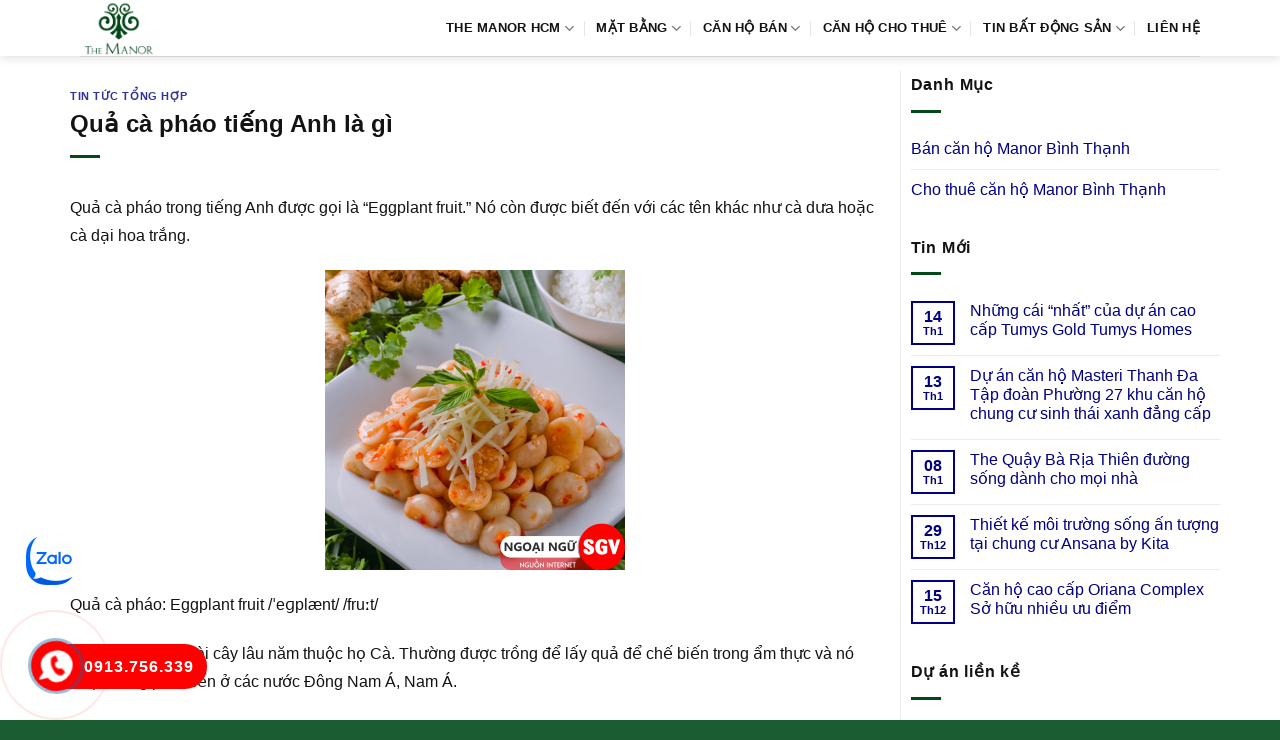

--- FILE ---
content_type: text/html; charset=UTF-8
request_url: https://canhothemanor.org/qua-ca-phao-tieng-anh-la-gi/
body_size: 13548
content:
<!DOCTYPE html><html lang="vi" prefix="og: https://ogp.me/ns#" class="loading-site no-js"><head><script data-no-optimize="1">var litespeed_docref=sessionStorage.getItem("litespeed_docref");litespeed_docref&&(Object.defineProperty(document,"referrer",{get:function(){return litespeed_docref}}),sessionStorage.removeItem("litespeed_docref"));</script> <meta charset="UTF-8" /><link rel="profile" href="http://gmpg.org/xfn/11" /><link rel="pingback" href="https://canhothemanor.org/xmlrpc.php" /><meta name="viewport" content="width=device-width, initial-scale=1" /><title>Quả cà pháo tiếng Anh là gì</title><meta name="description" content="Quả cà pháo trong tiếng Anh được gọi là &quot;Eggplant fruit.&quot; Nó còn được biết đến với các tên khác như cà dưa hoặc cà dại hoa trắng."/><meta name="robots" content="follow, index, max-snippet:-1, max-video-preview:-1, max-image-preview:large"/><link rel="canonical" href="https://canhothemanor.org/qua-ca-phao-tieng-anh-la-gi/" /><meta property="og:locale" content="vi_VN" /><meta property="og:type" content="article" /><meta property="og:title" content="Quả cà pháo tiếng Anh là gì" /><meta property="og:description" content="Quả cà pháo trong tiếng Anh được gọi là &quot;Eggplant fruit.&quot; Nó còn được biết đến với các tên khác như cà dưa hoặc cà dại hoa trắng." /><meta property="og:url" content="https://canhothemanor.org/qua-ca-phao-tieng-anh-la-gi/" /><meta property="og:site_name" content="The Manor Bình Thạnh" /><meta property="article:section" content="Tin tức tổng hợp" /><meta property="og:image" content="https://canhothemanor.org/wp-content/uploads/2023/12/qua-ca-phao-tieng-anh-la-gi.png" /><meta property="og:image:secure_url" content="https://canhothemanor.org/wp-content/uploads/2023/12/qua-ca-phao-tieng-anh-la-gi.png" /><meta property="og:image:width" content="300" /><meta property="og:image:height" content="300" /><meta property="og:image:alt" content="Quả cà pháo tiếng Anh là gì" /><meta property="og:image:type" content="image/png" /><meta property="article:published_time" content="2023-12-31T12:14:04+07:00" /><meta name="twitter:card" content="summary_large_image" /><meta name="twitter:title" content="Quả cà pháo tiếng Anh là gì" /><meta name="twitter:description" content="Quả cà pháo trong tiếng Anh được gọi là &quot;Eggplant fruit.&quot; Nó còn được biết đến với các tên khác như cà dưa hoặc cà dại hoa trắng." /><meta name="twitter:site" content="@admin" /><meta name="twitter:creator" content="@admin" /><meta name="twitter:image" content="https://canhothemanor.org/wp-content/uploads/2023/12/qua-ca-phao-tieng-anh-la-gi.png" /><meta name="twitter:label1" content="Được viết bởi" /><meta name="twitter:data1" content="admin" /><meta name="twitter:label2" content="Thời gian để đọc" /><meta name="twitter:data2" content="1 phút" /> <script type="application/ld+json" class="rank-math-schema-pro">{"@context":"https://schema.org","@graph":[{"@type":["Person","Organization"],"@id":"https://canhothemanor.org/#person","name":"The Manor B\u00ecnh Th\u1ea1nh","sameAs":["https://twitter.com/admin"],"logo":{"@type":"ImageObject","@id":"https://canhothemanor.org/#logo","url":"https://canhothemanor.org/wp-content/uploads/2024/05/logo-the-manor.png","contentUrl":"https://canhothemanor.org/wp-content/uploads/2024/05/logo-the-manor.png","caption":"The Manor B\u00ecnh Th\u1ea1nh","inLanguage":"vi","width":"355","height":"252"},"image":{"@type":"ImageObject","@id":"https://canhothemanor.org/#logo","url":"https://canhothemanor.org/wp-content/uploads/2024/05/logo-the-manor.png","contentUrl":"https://canhothemanor.org/wp-content/uploads/2024/05/logo-the-manor.png","caption":"The Manor B\u00ecnh Th\u1ea1nh","inLanguage":"vi","width":"355","height":"252"}},{"@type":"WebSite","@id":"https://canhothemanor.org/#website","url":"https://canhothemanor.org","name":"The Manor B\u00ecnh Th\u1ea1nh","alternateName":"The Manor HCM","publisher":{"@id":"https://canhothemanor.org/#person"},"inLanguage":"vi"},{"@type":"ImageObject","@id":"https://canhothemanor.org/wp-content/uploads/2023/12/qua-ca-phao-tieng-anh-la-gi.png","url":"https://canhothemanor.org/wp-content/uploads/2023/12/qua-ca-phao-tieng-anh-la-gi.png","width":"300","height":"300","inLanguage":"vi"},{"@type":"BreadcrumbList","@id":"https://canhothemanor.org/qua-ca-phao-tieng-anh-la-gi/#breadcrumb","itemListElement":[{"@type":"ListItem","position":"1","item":{"@id":"https://canhothemanor.org","name":"The Manor"}},{"@type":"ListItem","position":"2","item":{"@id":"https://canhothemanor.org/tin-tuc-tong-hop/","name":"Tin t\u1ee9c t\u1ed5ng h\u1ee3p"}},{"@type":"ListItem","position":"3","item":{"@id":"https://canhothemanor.org/qua-ca-phao-tieng-anh-la-gi/","name":"Qu\u1ea3 c\u00e0 ph\u00e1o ti\u1ebfng Anh l\u00e0 g\u00ec"}}]},{"@type":"WebPage","@id":"https://canhothemanor.org/qua-ca-phao-tieng-anh-la-gi/#webpage","url":"https://canhothemanor.org/qua-ca-phao-tieng-anh-la-gi/","name":"Qu\u1ea3 c\u00e0 ph\u00e1o ti\u1ebfng Anh l\u00e0 g\u00ec","datePublished":"2023-12-31T12:14:04+07:00","dateModified":"2023-12-31T12:14:04+07:00","isPartOf":{"@id":"https://canhothemanor.org/#website"},"primaryImageOfPage":{"@id":"https://canhothemanor.org/wp-content/uploads/2023/12/qua-ca-phao-tieng-anh-la-gi.png"},"inLanguage":"vi","breadcrumb":{"@id":"https://canhothemanor.org/qua-ca-phao-tieng-anh-la-gi/#breadcrumb"}},{"@type":"Person","@id":"https://canhothemanor.org/qua-ca-phao-tieng-anh-la-gi/#author","name":"admin","image":{"@type":"ImageObject","@id":"https://canhothemanor.org/wp-content/litespeed/avatar/cbb30ea63426da7c50056780cdcf6ca3.jpg?ver=1768362747","url":"https://canhothemanor.org/wp-content/litespeed/avatar/cbb30ea63426da7c50056780cdcf6ca3.jpg?ver=1768362747","caption":"admin","inLanguage":"vi"}},{"@type":"BlogPosting","headline":"Qu\u1ea3 c\u00e0 ph\u00e1o ti\u1ebfng Anh l\u00e0 g\u00ec","datePublished":"2023-12-31T12:14:04+07:00","dateModified":"2023-12-31T12:14:04+07:00","articleSection":"Tin t\u1ee9c t\u1ed5ng h\u1ee3p","author":{"@id":"https://canhothemanor.org/qua-ca-phao-tieng-anh-la-gi/#author","name":"admin"},"publisher":{"@id":"https://canhothemanor.org/#person"},"description":"Qu\u1ea3 c\u00e0 ph\u00e1o trong ti\u1ebfng Anh \u0111\u01b0\u1ee3c g\u1ecdi l\u00e0 &quot;Eggplant fruit.&quot; N\u00f3 c\u00f2n \u0111\u01b0\u1ee3c bi\u1ebft \u0111\u1ebfn v\u1edbi c\u00e1c t\u00ean kh\u00e1c nh\u01b0 c\u00e0 d\u01b0a ho\u1eb7c c\u00e0 d\u1ea1i hoa tr\u1eafng.","name":"Qu\u1ea3 c\u00e0 ph\u00e1o ti\u1ebfng Anh l\u00e0 g\u00ec","@id":"https://canhothemanor.org/qua-ca-phao-tieng-anh-la-gi/#richSnippet","isPartOf":{"@id":"https://canhothemanor.org/qua-ca-phao-tieng-anh-la-gi/#webpage"},"image":{"@id":"https://canhothemanor.org/wp-content/uploads/2023/12/qua-ca-phao-tieng-anh-la-gi.png"},"inLanguage":"vi","mainEntityOfPage":{"@id":"https://canhothemanor.org/qua-ca-phao-tieng-anh-la-gi/#webpage"}}]}</script> <link rel='dns-prefetch' href='//fonts.googleapis.com' /><link href='https://fonts.gstatic.com' crossorigin rel='preconnect' /><link rel='prefetch' href='https://canhothemanor.org/wp-content/themes/flatsome/assets/js/flatsome.js?ver=e1ad26bd5672989785e1' /><link rel='prefetch' href='https://canhothemanor.org/wp-content/themes/flatsome/assets/js/chunk.slider.js?ver=3.19.9' /><link rel='prefetch' href='https://canhothemanor.org/wp-content/themes/flatsome/assets/js/chunk.popups.js?ver=3.19.9' /><link rel='prefetch' href='https://canhothemanor.org/wp-content/themes/flatsome/assets/js/chunk.tooltips.js?ver=3.19.9' /><link rel="alternate" type="application/rss+xml" title="Dòng thông tin The Manor Bình Thạnh &raquo;" href="https://canhothemanor.org/feed/" /><link rel="alternate" type="application/rss+xml" title="The Manor Bình Thạnh &raquo; Dòng bình luận" href="https://canhothemanor.org/comments/feed/" /><link rel="alternate" type="application/rss+xml" title="The Manor Bình Thạnh &raquo; Quả cà pháo tiếng Anh là gì Dòng bình luận" href="https://canhothemanor.org/qua-ca-phao-tieng-anh-la-gi/feed/" /><link data-optimized="2" rel="stylesheet" href="https://canhothemanor.org/wp-content/litespeed/css/92c616aa60258b5c94bc7d4077a3c03d.css?ver=2f47a" /> <script type="litespeed/javascript" data-src="https://canhothemanor.org/wp-includes/js/jquery/jquery.min.js" id="jquery-core-js"></script> <link rel="https://api.w.org/" href="https://canhothemanor.org/wp-json/" /><link rel="alternate" title="JSON" type="application/json" href="https://canhothemanor.org/wp-json/wp/v2/posts/10486" /><link rel="EditURI" type="application/rsd+xml" title="RSD" href="https://canhothemanor.org/xmlrpc.php?rsd" /><meta name="generator" content="WordPress 6.8.3" /><link rel='shortlink' href='https://canhothemanor.org/?p=10486' /><link rel="alternate" title="oNhúng (JSON)" type="application/json+oembed" href="https://canhothemanor.org/wp-json/oembed/1.0/embed?url=https%3A%2F%2Fcanhothemanor.org%2Fqua-ca-phao-tieng-anh-la-gi%2F" /><link rel="alternate" title="oNhúng (XML)" type="text/xml+oembed" href="https://canhothemanor.org/wp-json/oembed/1.0/embed?url=https%3A%2F%2Fcanhothemanor.org%2Fqua-ca-phao-tieng-anh-la-gi%2F&#038;format=xml" /><link rel="icon" href="https://canhothemanor.org/wp-content/uploads/2024/05/logo-the-manor-100x100.png" sizes="32x32" /><link rel="icon" href="https://canhothemanor.org/wp-content/uploads/2024/05/logo-the-manor.png" sizes="192x192" /><link rel="apple-touch-icon" href="https://canhothemanor.org/wp-content/uploads/2024/05/logo-the-manor.png" /><meta name="msapplication-TileImage" content="https://canhothemanor.org/wp-content/uploads/2024/05/logo-the-manor.png" /></head><body class="wp-singular post-template-default single single-post postid-10486 single-format-standard wp-theme-flatsome wp-child-theme-flatsome-child header-shadow lightbox nav-dropdown-has-arrow nav-dropdown-has-shadow nav-dropdown-has-border parallax-mobile"><a class="skip-link screen-reader-text" href="#main">Bỏ qua nội dung</a><div id="wrapper"><header id="header" class="header has-sticky sticky-jump"><div class="header-wrapper"><div id="masthead" class="header-main "><div class="header-inner flex-row container logo-left medium-logo-center" role="navigation"><div id="logo" class="flex-col logo"><a href="https://canhothemanor.org/" title="The Manor Bình Thạnh - the manor, the manor 2, the manor 1, chung cư the manor, căn hộ the manor,dự án the manor, the manor nguyen huu canh, the manor hcm, the manor binh thanh" rel="home">
<img data-lazyloaded="1" src="[data-uri]" width="355" height="252" data-src="https://canhothemanor.org/wp-content/uploads/2024/05/logo-the-manor.png" class="header_logo header-logo" alt="The Manor Bình Thạnh"/><img data-lazyloaded="1" src="[data-uri]" width="355" height="252" data-src="https://canhothemanor.org/wp-content/uploads/2024/05/logo-the-manor.png" class="header-logo-dark" alt="The Manor Bình Thạnh"/></a></div><div class="flex-col show-for-medium flex-left"><ul class="mobile-nav nav nav-left "><li class="nav-icon has-icon"><div class="header-button">		<a href="#" data-open="#main-menu" data-pos="left" data-bg="main-menu-overlay" data-color="" class="icon primary button round is-small" aria-label="Menu" aria-controls="main-menu" aria-expanded="false"><i class="icon-menu" ></i>
</a></div></li></ul></div><div class="flex-col hide-for-medium flex-left
flex-grow"><ul class="header-nav header-nav-main nav nav-left  nav-divided nav-uppercase" ></ul></div><div class="flex-col hide-for-medium flex-right"><ul class="header-nav header-nav-main nav nav-right  nav-divided nav-uppercase"><li id="menu-item-125" class="menu-item menu-item-type-custom menu-item-object-custom menu-item-home menu-item-has-children menu-item-125 menu-item-design-default has-dropdown"><a href="https://canhothemanor.org/" class="nav-top-link" aria-expanded="false" aria-haspopup="menu">The Manor HCM<i class="icon-angle-down" ></i></a><ul class="sub-menu nav-dropdown nav-dropdown-simple"><li id="menu-item-134" class="menu-item menu-item-type-post_type menu-item-object-page menu-item-134"><a rel="nofollow" href="https://canhothemanor.org/vi-tri-du-an-can-ho-cao-cap-the-manor-binh-thanh/">Vị trí</a></li><li id="menu-item-133" class="menu-item menu-item-type-post_type menu-item-object-page menu-item-133"><a rel="nofollow" href="https://canhothemanor.org/tien-ich-du-an-can-ho-cao-cap-the-manor-binh-thanh/">Tiện ích</a></li><li id="menu-item-132" class="menu-item menu-item-type-post_type menu-item-object-page menu-item-132"><a href="https://canhothemanor.org/thiet-ke-can-ho-du-an-can-ho-cao-cap-the-manor-binh-thanh/">Thiết kế</a></li></ul></li><li id="menu-item-10666" class="menu-item menu-item-type-custom menu-item-object-custom menu-item-has-children menu-item-10666 menu-item-design-default has-dropdown"><a href="#" class="nav-top-link" aria-expanded="false" aria-haspopup="menu">Mặt Bằng<i class="icon-angle-down" ></i></a><ul class="sub-menu nav-dropdown nav-dropdown-simple"><li id="menu-item-129" class="menu-item menu-item-type-post_type menu-item-object-page menu-item-129"><a rel="nofollow" href="https://canhothemanor.org/mat-bang-can-ho-du-an-can-ho-cao-cap-the-manor-binh-thanh/">Mặt bằng Manor 1</a></li><li id="menu-item-130" class="menu-item menu-item-type-post_type menu-item-object-page menu-item-130"><a rel="nofollow" href="https://canhothemanor.org/mat-bang-can-ho-du-an-can-ho-cao-cap-the-manor-officetel/">Mặt bằng Manor 2</a></li></ul></li><li id="menu-item-11448" class="menu-item menu-item-type-taxonomy menu-item-object-category_property menu-item-has-children menu-item-11448 menu-item-design-default has-dropdown"><a href="https://canhothemanor.org/ban-can-ho-the-manor/" class="nav-top-link" aria-expanded="false" aria-haspopup="menu">Căn hộ bán<i class="icon-angle-down" ></i></a><ul class="sub-menu nav-dropdown nav-dropdown-simple"><li id="menu-item-11449" class="menu-item menu-item-type-taxonomy menu-item-object-category_property menu-item-11449"><a href="https://canhothemanor.org/ban-can-ho-the-manor-1-phong-ngu/">Bán Manor 1 phòng ngủ</a></li><li id="menu-item-11450" class="menu-item menu-item-type-taxonomy menu-item-object-category_property menu-item-11450"><a href="https://canhothemanor.org/ban-can-ho-the-manor-2-phong-ngu/">Bán Manor 2 phòng ngủ</a></li><li id="menu-item-11451" class="menu-item menu-item-type-taxonomy menu-item-object-category_property menu-item-11451"><a href="https://canhothemanor.org/ban-can-ho-the-manor-3-phong-ngu/">Bán Manor 3 phòng ngủ</a></li><li id="menu-item-11452" class="menu-item menu-item-type-taxonomy menu-item-object-category_property menu-item-11452"><a href="https://canhothemanor.org/ban-penthouse-the-manor/">Bán penthouse The Manor</a></li></ul></li><li id="menu-item-11453" class="menu-item menu-item-type-taxonomy menu-item-object-category_property menu-item-has-children menu-item-11453 menu-item-design-default has-dropdown"><a href="https://canhothemanor.org/cho-thue-can-ho-the-manor/" class="nav-top-link" aria-expanded="false" aria-haspopup="menu">Căn hộ cho thuê<i class="icon-angle-down" ></i></a><ul class="sub-menu nav-dropdown nav-dropdown-simple"><li id="menu-item-11454" class="menu-item menu-item-type-taxonomy menu-item-object-category_property menu-item-11454"><a href="https://canhothemanor.org/cho-thue-can-ho-the-manor-1-phong-ngu/">Thuê Manor 1 phòng ngủ</a></li><li id="menu-item-11455" class="menu-item menu-item-type-taxonomy menu-item-object-category_property menu-item-11455"><a href="https://canhothemanor.org/cho-thue-can-ho-the-manor-2-phong-ngu/">Thuê Manor 2 phòng ngủ</a></li><li id="menu-item-11456" class="menu-item menu-item-type-taxonomy menu-item-object-category_property menu-item-11456"><a href="https://canhothemanor.org/cho-thue-can-ho-the-manor-3-phong-ngu/">Thuê Manor 3 phòng ngủ</a></li><li id="menu-item-11457" class="menu-item menu-item-type-taxonomy menu-item-object-category_property menu-item-11457"><a href="https://canhothemanor.org/cho-thue-penthouse-the-manor/">Thuê penthouse The Manor</a></li></ul></li><li id="menu-item-149" class="menu-item menu-item-type-taxonomy menu-item-object-category menu-item-has-children menu-item-149 menu-item-design-default has-dropdown"><a rel="nofollow" href="https://canhothemanor.org/tin-bat-dong-san/" class="nav-top-link" aria-expanded="false" aria-haspopup="menu">Tin bất động sản<i class="icon-angle-down" ></i></a><ul class="sub-menu nav-dropdown nav-dropdown-simple"><li id="menu-item-8853" class="menu-item menu-item-type-taxonomy menu-item-object-category current-post-ancestor current-menu-parent current-post-parent menu-item-8853 active"><a rel="nofollow" href="https://canhothemanor.org/tin-tuc-tong-hop/">Tin tức tổng hợp</a></li></ul></li><li id="menu-item-128" class="menu-item menu-item-type-post_type menu-item-object-page menu-item-128 menu-item-design-default"><a rel="nofollow" href="https://canhothemanor.org/lien-he-phong-kinh-doanh-du-an-can-ho-cao-cap-the-manor-binh-thanh/" class="nav-top-link">Liên hệ</a></li></ul></div><div class="flex-col show-for-medium flex-right"><ul class="mobile-nav nav nav-right "></ul></div></div><div class="container"><div class="top-divider full-width"></div></div></div><div class="header-bg-container fill"><div class="header-bg-image fill"></div><div class="header-bg-color fill"></div></div></div></header><main id="main" class=""><div id="content" class="blog-wrapper blog-single page-wrapper"><div class="row row-large row-divided "><div class="large-9 col"><article id="post-10486" class="post-10486 post type-post status-publish format-standard has-post-thumbnail hentry category-tin-tuc-tong-hop"><div class="article-inner "><header class="entry-header"><div class="entry-header-text entry-header-text-top text-left"><h6 class="entry-category is-xsmall"><a href="https://canhothemanor.org/tin-tuc-tong-hop/" rel="category tag">Tin tức tổng hợp</a></h6><h1 class="entry-title">Quả cà pháo tiếng Anh là gì</h1><div class="entry-divider is-divider small"></div></div></header><div class="entry-content single-page"><p>Quả cà pháo trong tiếng Anh được gọi là &#8220;Eggplant fruit.&#8221; Nó còn được biết đến với các tên khác như cà dưa hoặc cà dại hoa trắng.</p><p><img data-lazyloaded="1" src="[data-uri]" fetchpriority="high" decoding="async" class="aligncenter size-full wp-image-10487" data-src="https://canhothemanor.org/wp-content/uploads/2023/12/qua-ca-phao-tieng-anh-la-gi.png" alt="" width="300" height="300" /></p><p>Quả cà pháo: Eggplant fruit /ˈeɡplænt/ /fruːt/</p><p>Cà pháo là một loài cây lâu năm thuộc họ Cà. Thường được trồng để lấy quả để chế biến trong ẩm thực và nó được trồng phổ biến ở các nước Đông Nam Á, Nam Á.</p><p>Hoa có màu tím hoặc trắng, quả có hình cầu hơi nén xuống. Màu sắc của quả có thể thay đổi tùy vào nơi trồng, có thể là màu tím, màu trắng, hay vàng cam. Bên trong có rất nhiều hạt nhỏ màu vàng.</p><p>Công dụng của quả cà pháo:</p><p>Giúp giảm đau vùng thắt lưng, bị chấn thương do té ngã.</p><p>Hỗ trợ điều trị đau dạ dày.</p><p>Trị đau răng, viêm lợi.</p><p>Là một loại thuốc hiệu quả giúp giảm ho mãn tính, ho lâu năm không khỏi.</p><p>Trị những viết côn trùng cắn như sâu, ong.</p><p>Trị nứt nẻ chân tay do trời khô hanh.</p><p>Một số mẫu câu về quả cà pháo:</p><p>I really like eating eggplant with every meal (tôi rất thích ăn cà pháo trong mỗi bữa cơm).</p><p>Tom didn&#8217;t know how to eat eggplant because he lived abroad since childhood (Tom không biết ăn quả cà pháo vì anh ấy sống ở nước ngoài từ nhỏ).</p><p>Eating a lot of eggplant will cause indigestion (ăn nhiều cà pháo sẽ gây khó tiêu).</p><p>Bài viết quả cà pháo tiếng Anh là gì được tổng hợp bởi <a href="https://canhothemanor.org/"><strong>canhothemanor.org</strong></a>.</p><ul><li><a href="https://canhothemanor.org/fc-la-gi/">FC là gì</a></li><li><a href="https://canhothemanor.org/thoi-han-chung-chi-tieng-nhat-la-bao-lau/">Thời hạn chứng chỉ tiếng Nhật là bao lâu</a></li><li><a href="https://canhothemanor.org/cong-dong-lgbt-tieng-nhat-la-gi/">Cộng đồng LGBT tiếng Nhật là gì</a></li><li><a href="https://canhothemanor.org/bieu-thue-xuat-nhap-khau-tieng-anh-la-gi/">Biểu thuế xuất nhập khẩu tiếng Anh là gì</a></li><li><a href="https://canhothemanor.org/vi-sao-co-tuc-dot-vang-ma/">Vì sao có tục đốt vàng mã</a></li><li><a href="https://lumiereriversidevn.com/so-ho-khau-tieng-anh-la-gi/" target="_blank" rel="noopener">Sổ hộ khẩu tiếng Anh là gì</a></li><li><a href="https://lumiereriversidevn.com/he-so-su-dung-dat-tieng-anh-la-gi/" target="_blank" rel="noopener">Hệ số sử dụng đất tiếng Anh là gì</a></li><li><a href="https://lumiereriversidevn.com/tu-vung-tieng-anh-trong-nha/" target="_blank" rel="noopener">Từ vựng tiếng Anh trong nhà</a></li><li><a href="https://lumiereriversidevn.com/quy-hoach-su-dung-dat-tieng-anh-la-gi/" target="_blank" rel="noopener">Quy hoạch sử dụng đất tiếng Anh là gì</a></li><li><a href="https://lumiereriversidevn.com/tieng-anh-cho-thue-can-ho/" target="_blank" rel="noopener">Tiếng Anh cho thuê căn hộ</a></li><li><a href="https://lumiereriversidevn.com/livestream-la-gi/" target="_blank" rel="noopener">Livestream là gì</a></li><li><a href="https://canhothemanor.org/cha-ca-tieng-anh-la-gi/">Chả cá tiếng Anh là gì</a></li><li><a href="https://canhothemanor.org/hanji-la-gi/">Hanji là gì</a></li></ul><div class='clearfix'></div><div id="related_posts"><h6>Bài viết liên quan</h6><div class="row"><div class="col medium-4 small-12 large-4"><div class="relatedhover"><div class="relatedthumb"><a href="https://canhothemanor.org/the-manor-binh-thanh-phong-cach-song-chau-au-giua-long-thanh-pho/" title="The Manor Bình Thạnh phong cách sống Châu Âu giữa lòng thành phố"></a></div><div class="relatedcontent"><h5><a href="https://canhothemanor.org/the-manor-binh-thanh-phong-cach-song-chau-au-giua-long-thanh-pho/" title="The Manor Bình Thạnh phong cách sống Châu Âu giữa lòng thành phố">The Manor Bình Thạnh phong cách sống Châu Âu giữa lòng thành phố</a></h5></div></div></div><div class="col medium-4 small-12 large-4"><div class="relatedhover"><div class="relatedthumb"><a href="https://canhothemanor.org/thong-tin-gia-ban-can-ho-cao-cap-palm-garden-keppel-land-giai-doan-2/" title="Thông tin giá bán căn hộ cao cấp Palm Garden Keppel Land giai đoạn 2"><img decoding="async" width="850" height="478" src="data:image/svg+xml,%3Csvg%20viewBox%3D%220%200%20850%20478%22%20xmlns%3D%22http%3A%2F%2Fwww.w3.org%2F2000%2Fsvg%22%3E%3C%2Fsvg%3E" data-src="https://canhothemanor.org/wp-content/uploads/2017/11/palm-garden-giap-song.png" class="lazy-load attachment-post-thumbnail size-post-thumbnail wp-post-image" alt="" srcset="" data-srcset="https://canhothemanor.org/wp-content/uploads/2017/11/palm-garden-giap-song.png 850w, https://canhothemanor.org/wp-content/uploads/2017/11/palm-garden-giap-song-300x169.png 300w" sizes="(max-width: 850px) 100vw, 850px" /></a></div><div class="relatedcontent"><h5><a href="https://canhothemanor.org/thong-tin-gia-ban-can-ho-cao-cap-palm-garden-keppel-land-giai-doan-2/" title="Thông tin giá bán căn hộ cao cấp Palm Garden Keppel Land giai đoạn 2">Thông tin giá bán căn hộ cao cấp Palm Garden Keppel Land giai đoạn 2</a></h5></div></div></div><div class="col medium-4 small-12 large-4"><div class="relatedhover"><div class="relatedthumb"><a href="https://canhothemanor.org/bieu-thue-xuat-nhap-khau-tieng-anh-la-gi/" title="Biểu thuế xuất nhập khẩu tiếng Anh là gì"><img decoding="async" width="380" height="330" src="data:image/svg+xml,%3Csvg%20viewBox%3D%220%200%20380%20330%22%20xmlns%3D%22http%3A%2F%2Fwww.w3.org%2F2000%2Fsvg%22%3E%3C%2Fsvg%3E" data-src="https://canhothemanor.org/wp-content/uploads/2023/12/bieu-thue-xuat-nhap-khau-tieng-anh-la-gi.png" class="lazy-load attachment-post-thumbnail size-post-thumbnail wp-post-image" alt="" /></a></div><div class="relatedcontent"><h5><a href="https://canhothemanor.org/bieu-thue-xuat-nhap-khau-tieng-anh-la-gi/" title="Biểu thuế xuất nhập khẩu tiếng Anh là gì">Biểu thuế xuất nhập khẩu tiếng Anh là gì</a></h5></div></div></div><div class="col medium-4 small-12 large-4"><div class="relatedhover"><div class="relatedthumb"><a href="https://canhothemanor.org/one-verandah-quan-2-gio-hang-moi-nhat-sat-trung-tam-cach-song-doc-dao/" title="One Verandah Quận 2 giỏ hàng mới nhất sát trung tâm cách sống độc đáo"></a></div><div class="relatedcontent"><h5><a href="https://canhothemanor.org/one-verandah-quan-2-gio-hang-moi-nhat-sat-trung-tam-cach-song-doc-dao/" title="One Verandah Quận 2 giỏ hàng mới nhất sát trung tâm cách sống độc đáo">One Verandah Quận 2 giỏ hàng mới nhất sát trung tâm cách sống độc đáo</a></h5></div></div></div><div class="col medium-4 small-12 large-4"><div class="relatedhover"><div class="relatedthumb"><a href="https://canhothemanor.org/di-tim-cuoc-song-binh-yen-tai-can-ho-opal-city-quan-9/" title="Đi tìm cuộc sống bình yên tại căn hộ Opal City quận 9"><img decoding="async" width="1000" height="661" src="data:image/svg+xml,%3Csvg%20viewBox%3D%220%200%201000%20661%22%20xmlns%3D%22http%3A%2F%2Fwww.w3.org%2F2000%2Fsvg%22%3E%3C%2Fsvg%3E" data-src="https://canhothemanor.org/wp-content/uploads/2018/07/opal-city-dat-xanh2.jpg" class="lazy-load attachment-post-thumbnail size-post-thumbnail wp-post-image" alt="" srcset="" data-srcset="https://canhothemanor.org/wp-content/uploads/2018/07/opal-city-dat-xanh2.jpg 1000w, https://canhothemanor.org/wp-content/uploads/2018/07/opal-city-dat-xanh2-300x198.jpg 300w" sizes="(max-width: 1000px) 100vw, 1000px" /></a></div><div class="relatedcontent"><h5><a href="https://canhothemanor.org/di-tim-cuoc-song-binh-yen-tai-can-ho-opal-city-quan-9/" title="Đi tìm cuộc sống bình yên tại căn hộ Opal City quận 9">Đi tìm cuộc sống bình yên tại căn hộ Opal City quận 9</a></h5></div></div></div><div class="col medium-4 small-12 large-4"><div class="relatedhover"><div class="relatedthumb"><a href="https://canhothemanor.org/toi-dang-xem-tivi-tieng-nhat-la-gi/" title="Tôi đang xem tivi tiếng Nhật là gì"><img decoding="async" width="500" height="346" src="data:image/svg+xml,%3Csvg%20viewBox%3D%220%200%20500%20346%22%20xmlns%3D%22http%3A%2F%2Fwww.w3.org%2F2000%2Fsvg%22%3E%3C%2Fsvg%3E" data-src="https://canhothemanor.org/wp-content/uploads/2023/12/toi-dang-xem-tivi-tieng-nhat-la-gi.jpg" class="lazy-load attachment-post-thumbnail size-post-thumbnail wp-post-image" alt="" /></a></div><div class="relatedcontent"><h5><a href="https://canhothemanor.org/toi-dang-xem-tivi-tieng-nhat-la-gi/" title="Tôi đang xem tivi tiếng Nhật là gì">Tôi đang xem tivi tiếng Nhật là gì</a></h5></div></div></div></div></div><div class="clearfix"></div></div></div></article><div id="comments" class="comments-area"><div id="respond" class="comment-respond"><h3 id="reply-title" class="comment-reply-title">Để lại một bình luận <small><a rel="nofollow" id="cancel-comment-reply-link" href="/qua-ca-phao-tieng-anh-la-gi/#respond" style="display:none;">Hủy</a></small></h3><p class="must-log-in">Bạn phải <a href="https://canhothemanor.org/wp-login.php?redirect_to=https%3A%2F%2Fcanhothemanor.org%2Fqua-ca-phao-tieng-anh-la-gi%2F">đăng nhập</a> để gửi bình luận.</p></div></div></div><div class="post-sidebar large-3 col"><div id="secondary" class="widget-area " role="complementary"><aside id="nav_menu-3" class="widget widget_nav_menu"><span class="widget-title "><span>Danh Mục</span></span><div class="is-divider small"></div><div class="menu-menu-sp-container"><ul id="menu-menu-sp" class="menu"><li id="menu-item-11458" class="menu-item menu-item-type-taxonomy menu-item-object-category_property menu-item-has-children menu-item-11458"><a href="https://canhothemanor.org/ban-can-ho-the-manor/">Bán căn hộ Manor Bình Thạnh</a><ul class="sub-menu"><li id="menu-item-11459" class="menu-item menu-item-type-taxonomy menu-item-object-category_property menu-item-11459"><a href="https://canhothemanor.org/ban-can-ho-the-manor-1-phong-ngu/">Bán căn hộ Manor 1 phòng ngủ</a></li><li id="menu-item-11460" class="menu-item menu-item-type-taxonomy menu-item-object-category_property menu-item-11460"><a href="https://canhothemanor.org/ban-can-ho-the-manor-2-phong-ngu/">Bán căn hộ Manor 2 phòng ngủ</a></li><li id="menu-item-11461" class="menu-item menu-item-type-taxonomy menu-item-object-category_property menu-item-11461"><a href="https://canhothemanor.org/ban-can-ho-the-manor-3-phong-ngu/">Bán căn hộ Manor 3 phòng ngủ</a></li><li id="menu-item-11462" class="menu-item menu-item-type-taxonomy menu-item-object-category_property menu-item-11462"><a href="https://canhothemanor.org/ban-penthouse-the-manor/">Bán penthouse Manor</a></li></ul></li><li id="menu-item-11463" class="menu-item menu-item-type-taxonomy menu-item-object-category_property menu-item-has-children menu-item-11463"><a href="https://canhothemanor.org/cho-thue-can-ho-the-manor/">Cho thuê căn hộ Manor Bình Thạnh</a><ul class="sub-menu"><li id="menu-item-11464" class="menu-item menu-item-type-taxonomy menu-item-object-category_property menu-item-11464"><a href="https://canhothemanor.org/cho-thue-can-ho-the-manor-1-phong-ngu/">Cho thuê căn hộ Manor 1 phòng ngủ</a></li><li id="menu-item-11465" class="menu-item menu-item-type-taxonomy menu-item-object-category_property menu-item-11465"><a href="https://canhothemanor.org/cho-thue-can-ho-the-manor-2-phong-ngu/">Cho thuê căn hộ Manor 2 phòng ngủ</a></li><li id="menu-item-11466" class="menu-item menu-item-type-taxonomy menu-item-object-category_property menu-item-11466"><a href="https://canhothemanor.org/cho-thue-can-ho-the-manor-3-phong-ngu/">Cho thuê căn hộ Manor 3 phòng ngủ</a></li><li id="menu-item-11467" class="menu-item menu-item-type-taxonomy menu-item-object-category_property menu-item-11467"><a href="https://canhothemanor.org/cho-thue-penthouse-the-manor/">Cho thuê penthouse Manor</a></li></ul></li></ul></div></aside><aside id="flatsome_recent_posts-2" class="widget flatsome_recent_posts">		<span class="widget-title "><span>Tin Mới</span></span><div class="is-divider small"></div><ul><li class="recent-blog-posts-li"><div class="flex-row recent-blog-posts align-top pt-half pb-half"><div class="flex-col mr-half"><div class="badge post-date  badge-outline"><div class="badge-inner bg-fill" >
<span class="post-date-day">14</span><br>
<span class="post-date-month is-xsmall">Th1</span></div></div></div><div class="flex-col flex-grow">
<a href="https://canhothemanor.org/nhung-cai-nhat-cua-du-an-cao-cap-tumys-gold-tumys-homes/" title="Những cái “nhất” của dự án cao cấp Tumys Gold Tumys Homes">Những cái “nhất” của dự án cao cấp Tumys Gold Tumys Homes</a>
<span class="post_comments op-7 block is-xsmall"><span>Chức năng bình luận bị tắt<span class="screen-reader-text"> ở Những cái “nhất” của dự án cao cấp Tumys Gold Tumys Homes</span></span></span></div></div></li><li class="recent-blog-posts-li"><div class="flex-row recent-blog-posts align-top pt-half pb-half"><div class="flex-col mr-half"><div class="badge post-date  badge-outline"><div class="badge-inner bg-fill" >
<span class="post-date-day">13</span><br>
<span class="post-date-month is-xsmall">Th1</span></div></div></div><div class="flex-col flex-grow">
<a href="https://canhothemanor.org/du-an-can-ho-masteri-thanh-da-tap-doan-phuong-27-khu-can-ho-chung-cu-sinh-thai-xanh-dang-cap/" title="Dự án căn hộ  Masteri Thanh Đa Tập đoàn Phường 27 khu căn hộ chung cư sinh thái xanh đẳng cấp">Dự án căn hộ  Masteri Thanh Đa Tập đoàn Phường 27 khu căn hộ chung cư sinh thái xanh đẳng cấp</a>
<span class="post_comments op-7 block is-xsmall"><span>Chức năng bình luận bị tắt<span class="screen-reader-text"> ở Dự án căn hộ  Masteri Thanh Đa Tập đoàn Phường 27 khu căn hộ chung cư sinh thái xanh đẳng cấp</span></span></span></div></div></li><li class="recent-blog-posts-li"><div class="flex-row recent-blog-posts align-top pt-half pb-half"><div class="flex-col mr-half"><div class="badge post-date  badge-outline"><div class="badge-inner bg-fill" >
<span class="post-date-day">08</span><br>
<span class="post-date-month is-xsmall">Th1</span></div></div></div><div class="flex-col flex-grow">
<a href="https://canhothemanor.org/the-quay-ba-ria-thien-duong-song-danh-cho-moi-nha/" title="The Quậy Bà Rịa Thiên đường sống dành cho mọi nhà">The Quậy Bà Rịa Thiên đường sống dành cho mọi nhà</a>
<span class="post_comments op-7 block is-xsmall"><span>Chức năng bình luận bị tắt<span class="screen-reader-text"> ở The Quậy Bà Rịa Thiên đường sống dành cho mọi nhà</span></span></span></div></div></li><li class="recent-blog-posts-li"><div class="flex-row recent-blog-posts align-top pt-half pb-half"><div class="flex-col mr-half"><div class="badge post-date  badge-outline"><div class="badge-inner bg-fill" >
<span class="post-date-day">29</span><br>
<span class="post-date-month is-xsmall">Th12</span></div></div></div><div class="flex-col flex-grow">
<a href="https://canhothemanor.org/thiet-ke-moi-truong-song-an-tuong-tai-chung-cu-ansana-by-kita/" title="Thiết kế môi trường sống ấn tượng tại chung cư  Ansana by Kita">Thiết kế môi trường sống ấn tượng tại chung cư  Ansana by Kita</a>
<span class="post_comments op-7 block is-xsmall"><span>Chức năng bình luận bị tắt<span class="screen-reader-text"> ở Thiết kế môi trường sống ấn tượng tại chung cư  Ansana by Kita</span></span></span></div></div></li><li class="recent-blog-posts-li"><div class="flex-row recent-blog-posts align-top pt-half pb-half"><div class="flex-col mr-half"><div class="badge post-date  badge-outline"><div class="badge-inner bg-fill" >
<span class="post-date-day">15</span><br>
<span class="post-date-month is-xsmall">Th12</span></div></div></div><div class="flex-col flex-grow">
<a href="https://canhothemanor.org/can-ho-cao-cap-oriana-complex-so-huu-nhieu-uu-diem/" title="Căn hộ cao cấp Oriana Complex Sở hữu nhiều ưu điểm">Căn hộ cao cấp Oriana Complex Sở hữu nhiều ưu điểm</a>
<span class="post_comments op-7 block is-xsmall"><span>Chức năng bình luận bị tắt<span class="screen-reader-text"> ở Căn hộ cao cấp Oriana Complex Sở hữu nhiều ưu điểm</span></span></span></div></div></li></ul></aside><aside id="text-5" class="widget widget_text"><span class="widget-title "><span>Dự án liền kề</span></span><div class="is-divider small"></div><div class="textwidget"><ul><li><a href="https://canhopearlplaza.net/" target="_blank" rel="noopener">Pearl Plaza Canhopearlplaza.net</a></li></ul></div></aside></div></div></div></div></main><footer id="footer" class="footer-wrapper"><div class="footer-widgets footer footer-1"><div class="row dark large-columns-2 mb-0"><div id="text-3" class="col pb-0 widget widget_text"><span class="widget-title">Thông tin liên hệ</span><div class="is-divider small"></div><div class="textwidget"><p>Địa chỉ: số 91 Nguyễn Hữu Cảnh, Phường 22, Bình Thạnh<br />
Email: canhothemanor@gmail.com<br />
[Hotline]: 0913 756 339</p></div></div><div id="text-2" class="col pb-0 widget widget_text"><span class="widget-title">Đăng Ký Ngay</span><div class="is-divider small"></div><div class="textwidget"><div class="wpcf7 no-js" id="wpcf7-f9983-o1" lang="vi" dir="ltr" data-wpcf7-id="9983"><div class="screen-reader-response"><p role="status" aria-live="polite" aria-atomic="true"></p><ul></ul></div><form action="/qua-ca-phao-tieng-anh-la-gi/#wpcf7-f9983-o1" method="post" class="wpcf7-form init" aria-label="Form liên hệ" novalidate="novalidate" data-status="init"><fieldset class="hidden-fields-container"><input type="hidden" name="_wpcf7" value="9983" /><input type="hidden" name="_wpcf7_version" value="6.1.4" /><input type="hidden" name="_wpcf7_locale" value="vi" /><input type="hidden" name="_wpcf7_unit_tag" value="wpcf7-f9983-o1" /><input type="hidden" name="_wpcf7_container_post" value="0" /><input type="hidden" name="_wpcf7_posted_data_hash" value="" /></fieldset><p><span class="wpcf7-form-control-wrap" data-name="ho-ten"><input size="40" maxlength="400" class="wpcf7-form-control wpcf7-text wpcf7-validates-as-required form-control" aria-required="true" aria-invalid="false" placeholder="Họ và tên" value="" type="text" name="ho-ten" /></span><br />
<span class="wpcf7-form-control-wrap" data-name="dienthoai"><input size="40" maxlength="400" class="wpcf7-form-control wpcf7-tel wpcf7-validates-as-required wpcf7-text wpcf7-validates-as-tel form-control" aria-required="true" aria-invalid="false" placeholder="Số điện thoại" value="" type="tel" name="dienthoai" /></span><br />
<input class="wpcf7-form-control wpcf7-submit has-spinner btn btn-submit" type="submit" value="Đăng ký" /></p><div class="wpcf7-response-output" aria-hidden="true"></div></form></div></div></div></div></div><div class="footer-widgets footer footer-2 dark"><div class="row dark large-columns-1 mb-0"><div id="custom_html-2" class="widget_text col pb-0 widget widget_custom_html"><div class="textwidget custom-html-widget">Tag Từ Khóa: <a href="https://canhothemanor.org/">The Manor</a>,
<a href="https://canhothemanor.org/">chung cư The Manor</a>,
<a href="https://canhothemanor.org/">The Manor Nguyễn Hữu Cảnh</a>,
<a href="https://canhothemanor.org/">The Manor Bình Thạnh</a>,
<a href="https://canhothemanor.org/cho-thue-can-ho-the-manor/">cho thuê căn hộ The Manor</a>,
<a href="https://canhothemanor.org/cho-thue-can-ho-the-manor/">cho thuê The Manor</a>,
<a href="https://canhothemanor.org/cho-thue-can-ho-the-manor/">The Manor cho thuê</a>
<a href="https://canhothemanor.org/cho-thue-can-ho-the-manor/">cho thue Manor</a>,
<a href="https://canhothemanor.org/cho-thue-can-ho-the-manor/">cho thue can ho Manor</a>,<a href="https://canhothemanor.org/cho-thue-can-ho-the-manor/">Manor cho thue</a>,
<br>
Đối tác  Căn hộ <a href="https://vinhomesgoldenriverbs.com/">Vinhomes Ba Son vinhomesgoldenriverbs.com</a> Quận 1, Căn hộ <a href="https://canhosunwahpearl.edu.vn/">Sunwah Pearl canhosunwahpearl.edu.vn</a> Nguyễn Hữu Cảnh, Căn hộ <a href="https://canhosaigonpearl.org/">Saigon Pearl canhosaigonpearl</a> 92 Nguyễn Hữu Cảnh, Căn hộ <a href="https://canhocitygarden.org/">City Garden canhocitygarden.org</a> Ngô Tất Tố, cập nhật giá bán <a href="https://vinhomescentralparktc.com/">Vinhomes Central Park vinhomescentralparktc.com</a> Bình Thạnh</div></div></div></div><div class="absolute-footer dark medium-text-center small-text-center"><div class="container clearfix"><div class="footer-primary pull-left"><div class="copyright-footer">
Copyright 2026 © <strong>Canhothemanor.org</strong></div></div></div></div></footer></div><div id="main-menu" class="mobile-sidebar no-scrollbar mfp-hide"><div class="sidebar-menu no-scrollbar "><ul class="nav nav-sidebar nav-vertical nav-uppercase" data-tab="1"><li class="header-search-form search-form html relative has-icon"><div class="header-search-form-wrapper"><div class="searchform-wrapper ux-search-box relative is-normal"><form method="get" class="searchform" action="https://canhothemanor.org/" role="search"><div class="flex-row relative"><div class="flex-col flex-grow">
<input type="search" class="search-field mb-0" name="s" value="" id="s" placeholder="Tìm Kiếm" /></div><div class="flex-col">
<button type="submit" class="ux-search-submit submit-button secondary button icon mb-0" aria-label="Gửi">
<i class="icon-search" ></i>				</button></div></div><div class="live-search-results text-left z-top"></div></form></div></div></li><li class="menu-item menu-item-type-custom menu-item-object-custom menu-item-home menu-item-has-children menu-item-125"><a href="https://canhothemanor.org/">The Manor HCM</a><ul class="sub-menu nav-sidebar-ul children"><li class="menu-item menu-item-type-post_type menu-item-object-page menu-item-134"><a rel="nofollow" href="https://canhothemanor.org/vi-tri-du-an-can-ho-cao-cap-the-manor-binh-thanh/">Vị trí</a></li><li class="menu-item menu-item-type-post_type menu-item-object-page menu-item-133"><a rel="nofollow" href="https://canhothemanor.org/tien-ich-du-an-can-ho-cao-cap-the-manor-binh-thanh/">Tiện ích</a></li><li class="menu-item menu-item-type-post_type menu-item-object-page menu-item-132"><a href="https://canhothemanor.org/thiet-ke-can-ho-du-an-can-ho-cao-cap-the-manor-binh-thanh/">Thiết kế</a></li></ul></li><li class="menu-item menu-item-type-custom menu-item-object-custom menu-item-has-children menu-item-10666"><a href="#">Mặt Bằng</a><ul class="sub-menu nav-sidebar-ul children"><li class="menu-item menu-item-type-post_type menu-item-object-page menu-item-129"><a rel="nofollow" href="https://canhothemanor.org/mat-bang-can-ho-du-an-can-ho-cao-cap-the-manor-binh-thanh/">Mặt bằng Manor 1</a></li><li class="menu-item menu-item-type-post_type menu-item-object-page menu-item-130"><a rel="nofollow" href="https://canhothemanor.org/mat-bang-can-ho-du-an-can-ho-cao-cap-the-manor-officetel/">Mặt bằng Manor 2</a></li></ul></li><li class="menu-item menu-item-type-taxonomy menu-item-object-category_property menu-item-has-children menu-item-11448"><a href="https://canhothemanor.org/ban-can-ho-the-manor/">Căn hộ bán</a><ul class="sub-menu nav-sidebar-ul children"><li class="menu-item menu-item-type-taxonomy menu-item-object-category_property menu-item-11449"><a href="https://canhothemanor.org/ban-can-ho-the-manor-1-phong-ngu/">Bán Manor 1 phòng ngủ</a></li><li class="menu-item menu-item-type-taxonomy menu-item-object-category_property menu-item-11450"><a href="https://canhothemanor.org/ban-can-ho-the-manor-2-phong-ngu/">Bán Manor 2 phòng ngủ</a></li><li class="menu-item menu-item-type-taxonomy menu-item-object-category_property menu-item-11451"><a href="https://canhothemanor.org/ban-can-ho-the-manor-3-phong-ngu/">Bán Manor 3 phòng ngủ</a></li><li class="menu-item menu-item-type-taxonomy menu-item-object-category_property menu-item-11452"><a href="https://canhothemanor.org/ban-penthouse-the-manor/">Bán penthouse The Manor</a></li></ul></li><li class="menu-item menu-item-type-taxonomy menu-item-object-category_property menu-item-has-children menu-item-11453"><a href="https://canhothemanor.org/cho-thue-can-ho-the-manor/">Căn hộ cho thuê</a><ul class="sub-menu nav-sidebar-ul children"><li class="menu-item menu-item-type-taxonomy menu-item-object-category_property menu-item-11454"><a href="https://canhothemanor.org/cho-thue-can-ho-the-manor-1-phong-ngu/">Thuê Manor 1 phòng ngủ</a></li><li class="menu-item menu-item-type-taxonomy menu-item-object-category_property menu-item-11455"><a href="https://canhothemanor.org/cho-thue-can-ho-the-manor-2-phong-ngu/">Thuê Manor 2 phòng ngủ</a></li><li class="menu-item menu-item-type-taxonomy menu-item-object-category_property menu-item-11456"><a href="https://canhothemanor.org/cho-thue-can-ho-the-manor-3-phong-ngu/">Thuê Manor 3 phòng ngủ</a></li><li class="menu-item menu-item-type-taxonomy menu-item-object-category_property menu-item-11457"><a href="https://canhothemanor.org/cho-thue-penthouse-the-manor/">Thuê penthouse The Manor</a></li></ul></li><li class="menu-item menu-item-type-taxonomy menu-item-object-category menu-item-has-children menu-item-149"><a rel="nofollow" href="https://canhothemanor.org/tin-bat-dong-san/">Tin bất động sản</a><ul class="sub-menu nav-sidebar-ul children"><li class="menu-item menu-item-type-taxonomy menu-item-object-category current-post-ancestor current-menu-parent current-post-parent menu-item-8853"><a rel="nofollow" href="https://canhothemanor.org/tin-tuc-tong-hop/">Tin tức tổng hợp</a></li></ul></li><li class="menu-item menu-item-type-post_type menu-item-object-page menu-item-128"><a rel="nofollow" href="https://canhothemanor.org/lien-he-phong-kinh-doanh-du-an-can-ho-cao-cap-the-manor-binh-thanh/">Liên hệ</a></li></ul></div></div> <script type="speculationrules">{"prefetch":[{"source":"document","where":{"and":[{"href_matches":"\/*"},{"not":{"href_matches":["\/wp-*.php","\/wp-admin\/*","\/wp-content\/uploads\/*","\/wp-content\/*","\/wp-content\/plugins\/*","\/wp-content\/themes\/flatsome-child\/*","\/wp-content\/themes\/flatsome\/*","\/*\\?(.+)"]}},{"not":{"selector_matches":"a[rel~=\"nofollow\"]"}},{"not":{"selector_matches":".no-prefetch, .no-prefetch a"}}]},"eagerness":"conservative"}]}</script> <script type="text/javascript" src="https://canhothemanor.org/wp-content/plugins/litespeed-cache/assets/js/instant_click.min.js" id="litespeed-cache-js" defer="defer" data-wp-strategy="defer"></script> <div id="navigation_toolbox"><ul class="chat"><li class="c">
<a rel="nofollow" href="https://zalo.me/0913756339" target="_blank" title="Zalo">
<img data-lazyloaded="1" src="[data-uri]" data-src="https://canhothemanor.org/wp-content/themes/flatsome-child/images/icon-zalo.png" width="50px" height="50px" alt="Zalo 0913756339" loading="lazy" decoding="async">
</a></li></ul></div><div class="hotline-phone-ring-wrap"><div class="hotline-phone-ring"><div class="hotline-phone-ring-circle"></div><div class="hotline-phone-ring-circle-fill"></div><div class="hotline-phone-ring-img-circle">
<a rel="nofollow" href="tel:0913756339" class="pps-btn-img" title="Hotline">
<img data-lazyloaded="1" src="[data-uri]" data-src="https://canhothemanor.org/wp-content/themes/flatsome-child/images/icon-phone.png" width="33px" height="33px" alt="Hotline 0913756339" loading="lazy" decoding="async">
</a></div></div><div class="hotline-bar">
<a href="tel:0913756339" title="Hotline 0913756339">
<span class="text-hotline">0913.756.339</span>
</a></div></div> <script type="litespeed/javascript" data-src="https://uhchat.net/code.php?f=da9637" ></script> <script data-no-optimize="1">window.lazyLoadOptions=Object.assign({},{threshold:300},window.lazyLoadOptions||{});!function(t,e){"object"==typeof exports&&"undefined"!=typeof module?module.exports=e():"function"==typeof define&&define.amd?define(e):(t="undefined"!=typeof globalThis?globalThis:t||self).LazyLoad=e()}(this,function(){"use strict";function e(){return(e=Object.assign||function(t){for(var e=1;e<arguments.length;e++){var n,a=arguments[e];for(n in a)Object.prototype.hasOwnProperty.call(a,n)&&(t[n]=a[n])}return t}).apply(this,arguments)}function o(t){return e({},at,t)}function l(t,e){return t.getAttribute(gt+e)}function c(t){return l(t,vt)}function s(t,e){return function(t,e,n){e=gt+e;null!==n?t.setAttribute(e,n):t.removeAttribute(e)}(t,vt,e)}function i(t){return s(t,null),0}function r(t){return null===c(t)}function u(t){return c(t)===_t}function d(t,e,n,a){t&&(void 0===a?void 0===n?t(e):t(e,n):t(e,n,a))}function f(t,e){et?t.classList.add(e):t.className+=(t.className?" ":"")+e}function _(t,e){et?t.classList.remove(e):t.className=t.className.replace(new RegExp("(^|\\s+)"+e+"(\\s+|$)")," ").replace(/^\s+/,"").replace(/\s+$/,"")}function g(t){return t.llTempImage}function v(t,e){!e||(e=e._observer)&&e.unobserve(t)}function b(t,e){t&&(t.loadingCount+=e)}function p(t,e){t&&(t.toLoadCount=e)}function n(t){for(var e,n=[],a=0;e=t.children[a];a+=1)"SOURCE"===e.tagName&&n.push(e);return n}function h(t,e){(t=t.parentNode)&&"PICTURE"===t.tagName&&n(t).forEach(e)}function a(t,e){n(t).forEach(e)}function m(t){return!!t[lt]}function E(t){return t[lt]}function I(t){return delete t[lt]}function y(e,t){var n;m(e)||(n={},t.forEach(function(t){n[t]=e.getAttribute(t)}),e[lt]=n)}function L(a,t){var o;m(a)&&(o=E(a),t.forEach(function(t){var e,n;e=a,(t=o[n=t])?e.setAttribute(n,t):e.removeAttribute(n)}))}function k(t,e,n){f(t,e.class_loading),s(t,st),n&&(b(n,1),d(e.callback_loading,t,n))}function A(t,e,n){n&&t.setAttribute(e,n)}function O(t,e){A(t,rt,l(t,e.data_sizes)),A(t,it,l(t,e.data_srcset)),A(t,ot,l(t,e.data_src))}function w(t,e,n){var a=l(t,e.data_bg_multi),o=l(t,e.data_bg_multi_hidpi);(a=nt&&o?o:a)&&(t.style.backgroundImage=a,n=n,f(t=t,(e=e).class_applied),s(t,dt),n&&(e.unobserve_completed&&v(t,e),d(e.callback_applied,t,n)))}function x(t,e){!e||0<e.loadingCount||0<e.toLoadCount||d(t.callback_finish,e)}function M(t,e,n){t.addEventListener(e,n),t.llEvLisnrs[e]=n}function N(t){return!!t.llEvLisnrs}function z(t){if(N(t)){var e,n,a=t.llEvLisnrs;for(e in a){var o=a[e];n=e,o=o,t.removeEventListener(n,o)}delete t.llEvLisnrs}}function C(t,e,n){var a;delete t.llTempImage,b(n,-1),(a=n)&&--a.toLoadCount,_(t,e.class_loading),e.unobserve_completed&&v(t,n)}function R(i,r,c){var l=g(i)||i;N(l)||function(t,e,n){N(t)||(t.llEvLisnrs={});var a="VIDEO"===t.tagName?"loadeddata":"load";M(t,a,e),M(t,"error",n)}(l,function(t){var e,n,a,o;n=r,a=c,o=u(e=i),C(e,n,a),f(e,n.class_loaded),s(e,ut),d(n.callback_loaded,e,a),o||x(n,a),z(l)},function(t){var e,n,a,o;n=r,a=c,o=u(e=i),C(e,n,a),f(e,n.class_error),s(e,ft),d(n.callback_error,e,a),o||x(n,a),z(l)})}function T(t,e,n){var a,o,i,r,c;t.llTempImage=document.createElement("IMG"),R(t,e,n),m(c=t)||(c[lt]={backgroundImage:c.style.backgroundImage}),i=n,r=l(a=t,(o=e).data_bg),c=l(a,o.data_bg_hidpi),(r=nt&&c?c:r)&&(a.style.backgroundImage='url("'.concat(r,'")'),g(a).setAttribute(ot,r),k(a,o,i)),w(t,e,n)}function G(t,e,n){var a;R(t,e,n),a=e,e=n,(t=Et[(n=t).tagName])&&(t(n,a),k(n,a,e))}function D(t,e,n){var a;a=t,(-1<It.indexOf(a.tagName)?G:T)(t,e,n)}function S(t,e,n){var a;t.setAttribute("loading","lazy"),R(t,e,n),a=e,(e=Et[(n=t).tagName])&&e(n,a),s(t,_t)}function V(t){t.removeAttribute(ot),t.removeAttribute(it),t.removeAttribute(rt)}function j(t){h(t,function(t){L(t,mt)}),L(t,mt)}function F(t){var e;(e=yt[t.tagName])?e(t):m(e=t)&&(t=E(e),e.style.backgroundImage=t.backgroundImage)}function P(t,e){var n;F(t),n=e,r(e=t)||u(e)||(_(e,n.class_entered),_(e,n.class_exited),_(e,n.class_applied),_(e,n.class_loading),_(e,n.class_loaded),_(e,n.class_error)),i(t),I(t)}function U(t,e,n,a){var o;n.cancel_on_exit&&(c(t)!==st||"IMG"===t.tagName&&(z(t),h(o=t,function(t){V(t)}),V(o),j(t),_(t,n.class_loading),b(a,-1),i(t),d(n.callback_cancel,t,e,a)))}function $(t,e,n,a){var o,i,r=(i=t,0<=bt.indexOf(c(i)));s(t,"entered"),f(t,n.class_entered),_(t,n.class_exited),o=t,i=a,n.unobserve_entered&&v(o,i),d(n.callback_enter,t,e,a),r||D(t,n,a)}function q(t){return t.use_native&&"loading"in HTMLImageElement.prototype}function H(t,o,i){t.forEach(function(t){return(a=t).isIntersecting||0<a.intersectionRatio?$(t.target,t,o,i):(e=t.target,n=t,a=o,t=i,void(r(e)||(f(e,a.class_exited),U(e,n,a,t),d(a.callback_exit,e,n,t))));var e,n,a})}function B(e,n){var t;tt&&!q(e)&&(n._observer=new IntersectionObserver(function(t){H(t,e,n)},{root:(t=e).container===document?null:t.container,rootMargin:t.thresholds||t.threshold+"px"}))}function J(t){return Array.prototype.slice.call(t)}function K(t){return t.container.querySelectorAll(t.elements_selector)}function Q(t){return c(t)===ft}function W(t,e){return e=t||K(e),J(e).filter(r)}function X(e,t){var n;(n=K(e),J(n).filter(Q)).forEach(function(t){_(t,e.class_error),i(t)}),t.update()}function t(t,e){var n,a,t=o(t);this._settings=t,this.loadingCount=0,B(t,this),n=t,a=this,Y&&window.addEventListener("online",function(){X(n,a)}),this.update(e)}var Y="undefined"!=typeof window,Z=Y&&!("onscroll"in window)||"undefined"!=typeof navigator&&/(gle|ing|ro)bot|crawl|spider/i.test(navigator.userAgent),tt=Y&&"IntersectionObserver"in window,et=Y&&"classList"in document.createElement("p"),nt=Y&&1<window.devicePixelRatio,at={elements_selector:".lazy",container:Z||Y?document:null,threshold:300,thresholds:null,data_src:"src",data_srcset:"srcset",data_sizes:"sizes",data_bg:"bg",data_bg_hidpi:"bg-hidpi",data_bg_multi:"bg-multi",data_bg_multi_hidpi:"bg-multi-hidpi",data_poster:"poster",class_applied:"applied",class_loading:"litespeed-loading",class_loaded:"litespeed-loaded",class_error:"error",class_entered:"entered",class_exited:"exited",unobserve_completed:!0,unobserve_entered:!1,cancel_on_exit:!0,callback_enter:null,callback_exit:null,callback_applied:null,callback_loading:null,callback_loaded:null,callback_error:null,callback_finish:null,callback_cancel:null,use_native:!1},ot="src",it="srcset",rt="sizes",ct="poster",lt="llOriginalAttrs",st="loading",ut="loaded",dt="applied",ft="error",_t="native",gt="data-",vt="ll-status",bt=[st,ut,dt,ft],pt=[ot],ht=[ot,ct],mt=[ot,it,rt],Et={IMG:function(t,e){h(t,function(t){y(t,mt),O(t,e)}),y(t,mt),O(t,e)},IFRAME:function(t,e){y(t,pt),A(t,ot,l(t,e.data_src))},VIDEO:function(t,e){a(t,function(t){y(t,pt),A(t,ot,l(t,e.data_src))}),y(t,ht),A(t,ct,l(t,e.data_poster)),A(t,ot,l(t,e.data_src)),t.load()}},It=["IMG","IFRAME","VIDEO"],yt={IMG:j,IFRAME:function(t){L(t,pt)},VIDEO:function(t){a(t,function(t){L(t,pt)}),L(t,ht),t.load()}},Lt=["IMG","IFRAME","VIDEO"];return t.prototype={update:function(t){var e,n,a,o=this._settings,i=W(t,o);{if(p(this,i.length),!Z&&tt)return q(o)?(e=o,n=this,i.forEach(function(t){-1!==Lt.indexOf(t.tagName)&&S(t,e,n)}),void p(n,0)):(t=this._observer,o=i,t.disconnect(),a=t,void o.forEach(function(t){a.observe(t)}));this.loadAll(i)}},destroy:function(){this._observer&&this._observer.disconnect(),K(this._settings).forEach(function(t){I(t)}),delete this._observer,delete this._settings,delete this.loadingCount,delete this.toLoadCount},loadAll:function(t){var e=this,n=this._settings;W(t,n).forEach(function(t){v(t,e),D(t,n,e)})},restoreAll:function(){var e=this._settings;K(e).forEach(function(t){P(t,e)})}},t.load=function(t,e){e=o(e);D(t,e)},t.resetStatus=function(t){i(t)},t}),function(t,e){"use strict";function n(){e.body.classList.add("litespeed_lazyloaded")}function a(){console.log("[LiteSpeed] Start Lazy Load"),o=new LazyLoad(Object.assign({},t.lazyLoadOptions||{},{elements_selector:"[data-lazyloaded]",callback_finish:n})),i=function(){o.update()},t.MutationObserver&&new MutationObserver(i).observe(e.documentElement,{childList:!0,subtree:!0,attributes:!0})}var o,i;t.addEventListener?t.addEventListener("load",a,!1):t.attachEvent("onload",a)}(window,document);</script><script data-no-optimize="1">window.litespeed_ui_events=window.litespeed_ui_events||["mouseover","click","keydown","wheel","touchmove","touchstart"];var urlCreator=window.URL||window.webkitURL;function litespeed_load_delayed_js_force(){console.log("[LiteSpeed] Start Load JS Delayed"),litespeed_ui_events.forEach(e=>{window.removeEventListener(e,litespeed_load_delayed_js_force,{passive:!0})}),document.querySelectorAll("iframe[data-litespeed-src]").forEach(e=>{e.setAttribute("src",e.getAttribute("data-litespeed-src"))}),"loading"==document.readyState?window.addEventListener("DOMContentLoaded",litespeed_load_delayed_js):litespeed_load_delayed_js()}litespeed_ui_events.forEach(e=>{window.addEventListener(e,litespeed_load_delayed_js_force,{passive:!0})});async function litespeed_load_delayed_js(){let t=[];for(var d in document.querySelectorAll('script[type="litespeed/javascript"]').forEach(e=>{t.push(e)}),t)await new Promise(e=>litespeed_load_one(t[d],e));document.dispatchEvent(new Event("DOMContentLiteSpeedLoaded")),window.dispatchEvent(new Event("DOMContentLiteSpeedLoaded"))}function litespeed_load_one(t,e){console.log("[LiteSpeed] Load ",t);var d=document.createElement("script");d.addEventListener("load",e),d.addEventListener("error",e),t.getAttributeNames().forEach(e=>{"type"!=e&&d.setAttribute("data-src"==e?"src":e,t.getAttribute(e))});let a=!(d.type="text/javascript");!d.src&&t.textContent&&(d.src=litespeed_inline2src(t.textContent),a=!0),t.after(d),t.remove(),a&&e()}function litespeed_inline2src(t){try{var d=urlCreator.createObjectURL(new Blob([t.replace(/^(?:<!--)?(.*?)(?:-->)?$/gm,"$1")],{type:"text/javascript"}))}catch(e){d="data:text/javascript;base64,"+btoa(t.replace(/^(?:<!--)?(.*?)(?:-->)?$/gm,"$1"))}return d}</script><script data-no-optimize="1">var litespeed_vary=document.cookie.replace(/(?:(?:^|.*;\s*)_lscache_vary\s*\=\s*([^;]*).*$)|^.*$/,"");litespeed_vary||fetch("/wp-content/plugins/litespeed-cache/guest.vary.php",{method:"POST",cache:"no-cache",redirect:"follow"}).then(e=>e.json()).then(e=>{console.log(e),e.hasOwnProperty("reload")&&"yes"==e.reload&&(sessionStorage.setItem("litespeed_docref",document.referrer),window.location.reload(!0))});</script><script data-optimized="1" type="litespeed/javascript" data-src="https://canhothemanor.org/wp-content/litespeed/js/ac1aa663c0891be5e93de96c68194c8b.js?ver=2f47a"></script></body></html>
<!-- Page optimized by LiteSpeed Cache @2026-01-19 07:12:17 -->

<!-- Page cached by LiteSpeed Cache 7.7 on 2026-01-19 07:12:17 -->
<!-- Guest Mode -->
<!-- QUIC.cloud UCSS in queue -->